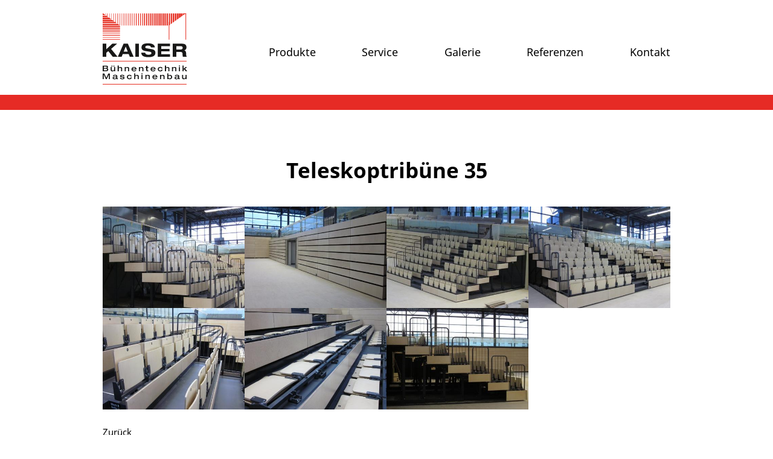

--- FILE ---
content_type: text/html; charset=utf-8
request_url: http://www.bbkaiser.de/galerie/teleskoptribuene_35/
body_size: 4909
content:
<!DOCTYPE html>
<html lang="de">
<head>
<meta charset="utf-8">
<title>Teleskoptribüne 35 - Tribünenbau Kaiser GmbH</title>
<!--
<meta http-equiv="Content-Security-Policy" content="default-src 'self' 'unsafe-inline' 'unsafe-eval'; img-src 'self' https://*.openstreetmap.de data:">
<meta http-equiv="X-Content-Security-Policy" content="default-src 'self' 'unsafe-inline' 'unsafe-eval'; img-src 'self' https://*.openstreetmap.de data:">
<meta http-equiv="X-WebKit-CSP" content="default-src 'self' 'unsafe-inline' 'unsafe-eval'; img-src 'self' https://*.openstreetmap.de data:">
<meta http-equiv="Content-Security-Policy" content="base-uri 'self'; default-src 'self'; script-src 'self' 'unsafe-inline' 'unsafe-eval'; style-src 'self' 'unsafe-inline'; img-src 'self' https://*.openstreetmap.de data:">
<meta http-equiv="X-Content-Security-Policy" content="base-uri 'self'; default-src 'self'; script-src 'self' 'unsafe-inline' 'unsafe-eval'; style-src 'self' 'unsafe-inline'; img-src 'self' https://*.openstreetmap.de data:">
<meta http-equiv="X-WebKit-CSP" content="base-uri 'self'; default-src 'self'; script-src 'self' 'unsafe-inline' 'unsafe-eval'; style-src 'self' 'unsafe-inline'; img-src 'self' https://*.openstreetmap.de data:">
-->
<base href="http://www.bbkaiser.de/">
<meta name="robots" content="index,follow">
<meta name="description" content="">
<meta name="keywords" content="">
<meta name="generator" content="Contao Open Source CMS">
<!-- ################################################## -->
<!-- ### Website Design & Technical Implementation: ### -->
<!-- ####### GH-Media (https://www.gh-media.de) ####### -->
<!-- ################################################## -->
<link rel="icon" type="image/gif" href="//www.bbkaiser.de/files/gh190201/icons/favicon.gif" />
<link rel="shortcut icon" href="//www.bbkaiser.de/files/gh190201/icons/favicon.ico" type="image/x-icon" />
<meta name="format-detection" content="telephone=no" />
<meta name="HandheldFriendly" content="True" />
<meta http-equiv="X-UA-Compatible" content="IE=edge"/>
<meta name="apple-mobile-web-app-capable" content="yes" />
<meta name="apple-mobile-web-app-status-bar-style" content="black" />
<meta name="viewport" content="width=device-width, initial-scale=1.0, minimum-scale=1.0, maximum-scale=1.0, user-scalable=no, minimal-ui">
<link rel="manifest" href="//www.bbkaiser.de/files/gh190201/icons/manifest.json">
<link rel="apple-touch-icon-precomposed" sizes="180x180" href="//www.bbkaiser.de/files/gh190201/icons/touch-icon-180x180.png">
<link rel="apple-touch-icon-precomposed" sizes="152x152" href="//www.bbkaiser.de/files/gh190201/icons/touch-icon-152x152.png">
<link rel="apple-touch-icon-precomposed" sizes="144x144" href="//www.bbkaiser.de/files/gh190201/icons/touch-icon-144x144.png">
<link rel="apple-touch-icon-precomposed" sizes="120x120" href="//www.bbkaiser.de/files/gh190201/icons/touch-icon-120x120.png">
<link rel="apple-touch-icon-precomposed" sizes="114x114" href="//www.bbkaiser.de/files/gh190201/icons/touch-icon-114x114.png">
<link rel="apple-touch-icon-precomposed" sizes="76x76" href="//www.bbkaiser.de/files/gh190201/icons/touch-icon-76x76.png">
<link rel="apple-touch-icon-precomposed" sizes="72x72" href="//www.bbkaiser.de/files/gh190201/icons/touch-icon-72x72.png">
<link rel="apple-touch-icon-precomposed" href="//www.bbkaiser.de/files/gh190201/icons/touch-icon-57x57.png">
<link rel="stylesheet" href="system/modules/lightcase/assets/css/lightcase.css">
<link rel="stylesheet" href="assets/contao/css/reset.min.css">
<link rel="stylesheet" href="assets/contao/css/layout.min.css">
<link rel="stylesheet" href="assets/contao/css/responsive.min.css">
<link rel="stylesheet" href="system/modules/youtube_iframe/assets/video-wrapper.css">
<link rel="stylesheet" href="system/modules/mobile_menu/assets/css/mobile-menu.min.css">
<link rel="stylesheet" href="assets/tablesort/css/tablesort.min.css">
<link rel="stylesheet" href="assets/swipe/css/swipe.min.css">
<link rel="stylesheet" href="assets/css/fonts.css">
<link rel="stylesheet" href="assets/css/layout_0000.css">
<link rel="stylesheet" href="assets/css/layout_0720.css" media="screen and (min-width:721px)">
<link rel="stylesheet" href="assets/css/layout_1680.css" media="screen and (min-width:1681px)">
<link rel="stylesheet" href="assets/css/nav_0000.css">
<link rel="stylesheet" href="assets/css/nav_0720.css" media="screen and (min-width:721px)">
<link rel="stylesheet" href="assets/css/mobile_menu.css">
<link rel="stylesheet" href="assets/css/forms_0000.css">
<link rel="stylesheet" href="assets/css/columns_0000.css">
<link rel="stylesheet" href="assets/css/columns_0640.css" media="screen and (min-width:641px)">
<script src="assets/jquery/js/jquery.min.js"></script>
<script src="assets/mootools/js/mootools.min.js"></script>
<script src="bundles/heimrichhannotcontaoutils/js/contao-utils-bundle.js"></script>
<script src="assets/sortablejs/sortablejs/Sortable.min.js"></script>
<script src="bundles/heimrichhannotcontaomulticolumneditor/js/contao-multi-column-editor-bundle.js"></script>
<script src="system/modules/mobile_menu/assets/js/mobile-menu.jquery.min.js"></script>
<script src="files/gh190201/js/respond.js"></script>
<script>document.addEventListener("touchstart",function(){},!0)</script>
<!--[if lt IE 9]><script src="assets/html5shiv//html5shiv-printshiv.min.js"></script><![endif]-->
</head>
<body id="top" class="mac chrome blink ch131 galerie hne-in-menu" itemscope itemtype="http://schema.org/WebPage">
<div id="wrapper">
<header id="header" itemscope itemtype="http://schema.org/WPHeader">
<div class="wrapper">
<div class="inside">
<!-- indexer::stop -->
<div class="mod_mobile_menu block">
<div id="mobile-menu-3-trigger" class="mobile_menu_trigger">
Inhalte
<div class="bar"></div><div class="bar"></div><div class="bar"></div></div>
<div id="mobile-menu-3" class="mobile_menu no_shadow">
<div class="inner">
<a id="mobile-menu-trigger" class="mobile_menu_trigger" title="Inhalte" href="#" data-mobile-menu="close">
Inhalte
<div class="bar"></div>
<div class="bar"></div>
<div class="bar"></div>
</a>
<!-- indexer::stop -->
<nav class="mod_navigation block" itemscope itemtype="http://schema.org/SiteNavigationElement">
<a href="galerie/teleskoptribuene_35/#skipNavigation6" class="invisible">Navigation überspringen</a>
<ul class="level_1" role="menubar">
<li class="submenu">
<a href="produkte/teleskoptribuenen/" title="Produkte" class="submenu" role="menuitem" aria-haspopup="true">Produkte</a>
<ul class="level_2" role="menu">
<li class="first">
<a href="produkte/teleskoptribuenen/" title="Teleskoptribünen" class="first" role="menuitem">Teleskoptribünen</a>      </li>
<li>
<a href="produkte/mobile-tribuenensysteme/" title="Mobile Tribünensysteme" role="menuitem">Mobile Tribünensysteme</a>      </li>
<li>
<a href="produkte/klapptribuenen/" title="Klapptribünen" role="menuitem">Klapptribünen</a>      </li>
<li class="last">
<a href="produkte/buehnentechnik/" title="Bühnentechnik" class="last" role="menuitem">Bühnentechnik</a>      </li>
</ul>
</li>
<li>
<a href="service/" title="Service" role="menuitem">Service</a>      </li>
<li class="submenu">
<a href="galerie/teleskoptribuenen/" title="Galerie" class="submenu" role="menuitem" aria-haspopup="true">Galerie</a>
<ul class="level_2" role="menu">
<li class="first">
<a href="galerie/teleskoptribuenen/" title="Teleskoptribünen" class="first" role="menuitem">Teleskoptribünen</a>      </li>
<li>
<a href="galerie/mobile-tribuenensysteme/" title="Mobile Tribünensysteme" role="menuitem">Mobile Tribünensysteme</a>      </li>
<li>
<a href="galerie/klapptribuenen/" title="Klapptribünen" role="menuitem">Klapptribünen</a>      </li>
<li class="last">
<a href="galerie/buehnentechnik/" title="Bühnentechnik" class="last" role="menuitem">Bühnentechnik</a>      </li>
</ul>
</li>
<li>
<a href="referenzen/" title="Referenzen" role="menuitem">Referenzen</a>      </li>
<li>
<a href="kontakt/" title="Kontakt" role="menuitem">Kontakt</a>      </li>
<li>
<a href="footer/downloads/" title="Downloads" role="menuitem">Downloads</a>      </li>
<li>
<a href="datenschutz/" title="Datenschutz" role="menuitem">Datenschutz</a>      </li>
<li class="last">
<a href="impressum/" title="Impressum" class="last" role="menuitem">Impressum</a>      </li>
</ul>
<a id="skipNavigation6" class="invisible">&nbsp;</a>
</nav>
<!-- indexer::continue -->
</div>
</div>
<script>(function($){$('#mobile-menu-3').mobileMenu({'animation':!0,'animationSpeed':350,'breakPoint':720,'offCanvas':!1,'overlay':!0,'disableNavigation':!1,'parentTogglers':!1,'closeOnLinkClick':!1,'position':'right','size':'85','trigger':$('#mobile-menu-3-trigger')})})(jQuery)</script>
</div>
<!-- indexer::continue -->
<!-- indexer::stop -->
<a class="logo" href="http://www.bbkaiser.de/" title="Tribünenbau Kaiser GmbH">
<img src="files/media/layout/logo.svg">
</a>
<div id="nav-main" class="display-default">
<!-- indexer::stop -->
<nav class="mod_navigation block" itemscope itemtype="http://schema.org/SiteNavigationElement">
<a href="galerie/teleskoptribuene_35/#skipNavigation1" class="invisible">Navigation überspringen</a>
<ul class="level_1" role="menubar">
<li class="submenu first">
<a href="produkte/teleskoptribuenen/" title="Produkte" class="submenu first" role="menuitem" aria-haspopup="true">Produkte</a>
<ul class="level_2" role="menu">
<li class="first">
<a href="produkte/teleskoptribuenen/" title="Teleskoptribünen" class="first" role="menuitem">Teleskoptribünen</a>      </li>
<li>
<a href="produkte/mobile-tribuenensysteme/" title="Mobile Tribünensysteme" role="menuitem">Mobile Tribünensysteme</a>      </li>
<li>
<a href="produkte/klapptribuenen/" title="Klapptribünen" role="menuitem">Klapptribünen</a>      </li>
<li class="last">
<a href="produkte/buehnentechnik/" title="Bühnentechnik" class="last" role="menuitem">Bühnentechnik</a>      </li>
</ul>
</li>
<li>
<a href="service/" title="Service" role="menuitem">Service</a>      </li>
<li class="submenu">
<a href="galerie/teleskoptribuenen/" title="Galerie" class="submenu" role="menuitem" aria-haspopup="true">Galerie</a>
<ul class="level_2" role="menu">
<li class="first">
<a href="galerie/teleskoptribuenen/" title="Teleskoptribünen" class="first" role="menuitem">Teleskoptribünen</a>      </li>
<li>
<a href="galerie/mobile-tribuenensysteme/" title="Mobile Tribünensysteme" role="menuitem">Mobile Tribünensysteme</a>      </li>
<li>
<a href="galerie/klapptribuenen/" title="Klapptribünen" role="menuitem">Klapptribünen</a>      </li>
<li class="last">
<a href="galerie/buehnentechnik/" title="Bühnentechnik" class="last" role="menuitem">Bühnentechnik</a>      </li>
</ul>
</li>
<li>
<a href="referenzen/" title="Referenzen" role="menuitem">Referenzen</a>      </li>
<li class="last">
<a href="kontakt/" title="Kontakt" class="last" role="menuitem">Kontakt</a>      </li>
</ul>
<a id="skipNavigation1" class="invisible">&nbsp;</a>
</nav>
<!-- indexer::continue -->
</div>
<div class="clear"></div>              </div>
</div>
</header>
<div id="container">
<div class="wrapper">
<div class="inside">
<main id="main" itemscope itemtype="http://schema.org/WebPageElement" itemprop="mainContentOfPage" >
<div class="inside">
<div class="mod_article first last block article_container" id="article-43">
<div class="wrapper">
<div class="inside">
<div class="mod_newsreader block">
<div class="layout_full block" itemscope itemtype="http://schema.org/Article">
<h1 itemprop="name" class="ce_headline">Teleskoptribüne 35</h1>
<div class="ce_gallery block">
<ul class="cols_4" itemscope itemtype="http://schema.org/ImageGallery">
<li class="row_0 row_first even col_0 col_first">
<figure class="image_container">
<a href="files/media/images/galerie/Teleskoptribuenen/Teleskoptribuene-34/teleskoptribuene35a.jpg" data-lightbox="lb249" title="teleskoptribuene35a.jpg">
<img src="assets/images/7/teleskoptribuene35a-5fe626cd.jpg" width="420" height="300" alt="" itemprop="image">
</a>
</figure>
</li>
<li class="row_0 row_first even col_1">
<figure class="image_container">
<a href="files/media/images/galerie/Teleskoptribuenen/Teleskoptribuene-34/teleskoptribuene35b.jpg" data-lightbox="lb249" title="teleskoptribuene35b.jpg">
<img src="assets/images/3/teleskoptribuene35b-456d165e.jpg" width="420" height="300" alt="" itemprop="image">
</a>
</figure>
</li>
<li class="row_0 row_first even col_2">
<figure class="image_container">
<a href="files/media/images/galerie/Teleskoptribuenen/Teleskoptribuene-34/teleskoptribuene35c.jpg" data-lightbox="lb249" title="teleskoptribuene35c.jpg">
<img src="assets/images/d/teleskoptribuene35c-cb927542.jpg" width="420" height="300" alt="" itemprop="image">
</a>
</figure>
</li>
<li class="row_0 row_first even col_3 col_last">
<figure class="image_container">
<a href="files/media/images/galerie/Teleskoptribuenen/Teleskoptribuene-34/teleskoptribuene35d.jpg" data-lightbox="lb249" title="teleskoptribuene35d.jpg">
<img src="assets/images/0/teleskoptribuene35d-e5f6b0a0.jpg" width="420" height="300" alt="" itemprop="image">
</a>
</figure>
</li>
<li class="row_1 row_last odd col_0 col_first">
<figure class="image_container">
<a href="files/media/images/galerie/Teleskoptribuenen/Teleskoptribuene-34/teleskoptribuene35e.jpg" data-lightbox="lb249" title="teleskoptribuene35e.jpg">
<img src="assets/images/9/teleskoptribuene35e-58aa12de.jpg" width="420" height="300" alt="" itemprop="image">
</a>
</figure>
</li>
<li class="row_1 row_last odd col_1">
<figure class="image_container">
<a href="files/media/images/galerie/Teleskoptribuenen/Teleskoptribuene-34/teleskoptribuene35f.jpg" data-lightbox="lb249" title="teleskoptribuene35f.jpg">
<img src="assets/images/4/teleskoptribuene35f-b8740feb.jpg" width="420" height="300" alt="" itemprop="image">
</a>
</figure>
</li>
<li class="row_1 row_last odd col_2">
<figure class="image_container">
<a href="files/media/images/galerie/Teleskoptribuenen/Teleskoptribuene-34/teleskoptribuene35g.jpg" data-lightbox="lb249" title="teleskoptribuene35g.jpg">
<img src="assets/images/a/teleskoptribuene35g-c631677e.jpg" width="420" height="300" alt="" itemprop="image">
</a>
</figure>
</li>
</ul>
</div>
</div>
<!-- indexer::stop -->
<p class="back"><a href="javascript:history.go(-1)" title="Zurück">Zurück</a></p>
<!-- indexer::continue -->
</div>
</div>
</div>
</div>
</div>
</main>
<div class="clear"></div>
</div>
</div>
</div>
<footer id="footer" itemscope itemtype="http://schema.org/WPFooter">
<div class="wrapper">
<div class="inside">
<div class="float_left">
<div class="ce_text block">
<div class="text_container">
<div class="text_body">
<div class="float_left"><strong>Kaiser GmbH</strong></div>
<p class="float_left">Schießtrath 14<br>D-92709 Moosbach<br>Telefon +49 (0) 96 56 - 17 89<br><a href="&#109;&#97;&#105;&#108;&#116;&#111;&#58;&#105;&#x6E;&#102;&#111;&#x40;&#x62;&#98;&#107;&#x61;&#x69;&#x73;&#101;&#114;&#x2E;&#100;&#x65;" class="email">&#105;&#x6E;&#102;&#111;&#x40;&#x62;&#98;&#107;&#x61;&#x69;&#x73;&#101;&#114;&#x2E;&#100;&#x65;</a></p>      </div>
</div>
</div>
</div>
<div class="float_right">
<div id="nav-footer">
<!-- indexer::stop -->
<nav class="mod_navigation block" itemscope itemtype="http://schema.org/SiteNavigationElement">
<a href="galerie/teleskoptribuene_35/#skipNavigation2" class="invisible">Navigation überspringen</a>
<ul class="level_1" role="menubar">
<li>
<a href="produkte/teleskoptribuenen/" title="Produkte" role="menuitem">Produkte</a>      </li>
<li>
<a href="service/" title="Service" role="menuitem">Service</a>      </li>
<li>
<a href="galerie/teleskoptribuenen/" title="Galerie" role="menuitem">Galerie</a>      </li>
<li>
<a href="referenzen/" title="Referenzen" role="menuitem">Referenzen</a>      </li>
<li>
<a href="kontakt/" title="Kontakt" role="menuitem">Kontakt</a>      </li>
<li>
<a href="footer/downloads/" title="Downloads" role="menuitem">Downloads</a>      </li>
<li>
<a href="datenschutz/" title="Datenschutz" role="menuitem">Datenschutz</a>      </li>
<li class="last">
<a href="impressum/" title="Impressum" class="last" role="menuitem">Impressum</a>      </li>
</ul>
<a id="skipNavigation2" class="invisible">&nbsp;</a>
</nav>
<!-- indexer::continue -->
</div>
</div>
<div class="clear"></div>              </div>
</div>
</footer>
</div>
<script src="system/modules/lightcase/assets/js/lightcase.js"></script>
<script src="system/modules/lightcase/assets/js/jquery.events.touch.min.js"></script>
<script>jQuery(document).ready(function($){$('a[data-lightbox], body:not(.mobile):not(.ios) a[rel*="lightbox"]').each(function(){var $this=$(this);var c=$this.data('lightbox');$this.lightcase({attr:'data-lightbox',slideshow:!0,useAsCollection:c&&$('[data-lightbox="'+c+'"]').length>1,showTitle:!1,showCaption:!1,maxWidth:'100vw',maxHeight:'100vh',video:{width:640,height:'auto',preload:'auto',controls:!0,autobuffer:!0,autoplay:!0,loop:!1},iframe:{frameborder:0},})})})</script>
<script>(function(){window.addEvent('domready',function(){new Fx.Accordion($$('div.toggler'),$$('div.accordion'),{display:0,display:-1,opacity:!1,alwaysHide:!0,keepOpen:!0,onActive:function(tog,el){el.setProperty('aria-hidden','false');tog.addClass('active');tog.getNext('div').fade('in');tog.setProperty('aria-expanded','true');return!1},onBackground:function(tog,el){el.setProperty('aria-hidden','true');tog.removeClass('active');tog.getNext('div').fade('out');tog.setProperty('aria-expanded','false');return!1}});$$('div.toggler').each(function(el){el.setProperty('role','tab');el.setProperty('tabindex',0);el.addEvents({'keypress':function(event){if(event.code==13||event.code==32){this.fireEvent('click')}},'focus':function(){this.addClass('hover')},'blur':function(){this.removeClass('hover')},'mouseenter':function(){this.addClass('hover')},'mouseleave':function(){this.removeClass('hover')}})});$$('div.accordion').each(function(el){el.setProperty('role','tabpanel')})})})()</script>
<script>(function($){function resizeNavElements(){var trimEnds=!0;if(!$$('body')[0].get('class').contains('.ie7')&&window.innerWidth>320){var navWidth=$$('#nav-main .level_1')[0].getSize().x;var level1TextWidth=0;for(var i=0;i<$$('#nav-main .level_1 > li > *:first-child').length;i++){var level1aWidth=$$('#nav-main .level_1 > li > *:first-child')[i].getSize().x;level1TextWidth=level1TextWidth+level1aWidth}
$$('#nav-main .level_1 > li').setStyle('margin',0);var level1_li_count=$$('#nav-main .level_1 > li > *:first-child').length;var level1_li_padding=(navWidth-level1TextWidth)/((level1_li_count*2));if(trimEnds&&trimEnds!='left'&&trimEnds!='right')level1_li_padding=(navWidth-level1TextWidth)/((level1_li_count*2)-2);for(var i=0;i<$$('#nav-main .level_1 > li > *:first-child').length;i++){var level1_li_current_width=$$('#nav-main .level_1 > li > *:first-child')[i].getSize().x;var level1_li_new_width=(level1_li_current_width/navWidth*100)+((level1_li_padding/navWidth*100)*2);if(trimEnds&&($$('#nav-main .level_1 > li')[i].hasClass('first')||$$('#nav-main .level_1 > li')[i].hasClass('last'))){var level1_li_new_width=(level1_li_current_width/navWidth*100)+((level1_li_padding/navWidth*100))}
$$('#nav-main .level_1 > li')[i].setStyles({width:level1_li_new_width+'%',})}
if(trimEnds){$$('#nav-main .level_1 > li.first').setStyle('text-align','left');$$('#nav-main .level_1 > li.last').setStyle('text-align','right');if(trimEnds=='left')$$('#nav-main .level_1 > li.last').setStyle('margin-right',(level1_li_padding/4)+'%');if(trimEnds=='right')$$('#nav-main .level_1 > li.first').setStyle('margin-left',(level1_li_padding/4)+'%')}}}
window.addEventListener('resize',function(){resizeNavElements()});window.addEvent('load',function(){resizeNavElements()})})(document.id)</script>
<script src="assets/tablesort/js/tablesort.min.js"></script>
<script>window.addEvent('domready',function(){$$('.ce_table .sortable').each(function(table){new TableSort(table,'.',',')})})</script>
<script src="assets/swipe/js/swipe.min.js"></script>
<script>(function(){var e=document.querySelectorAll('.content-slider, .slider-control'),c,i;for(i=0;i<e.length;i+=2){c=e[i].getAttribute('data-config').split(',');new Swipe(e[i],{'auto':parseInt(c[0]),'speed':parseInt(c[1]),'startSlide':parseInt(c[2]),'continuous':parseInt(c[3]),'menu':e[i+1]})}})()</script>
</body>
</html>

--- FILE ---
content_type: text/css
request_url: http://www.bbkaiser.de/system/modules/youtube_iframe/assets/video-wrapper.css
body_size: 256
content:

/* default 16:9 aspect ratio */
.video-wrapper {
    position:relative;
    padding-bottom:56.25%;
    height:0;
}

/* 21:9 aspect ratio */
.video-wrapper.ar219 {
    padding-bottom:42.8571%;
}

/* 16:10 aspect ratio */
.video-wrapper.ar1610 {
	padding-bottom:62.5%;
}

/* 4:3 aspect ratio */
.video-wrapper.ar43 {
	padding-bottom:75%;
}

/* 1:1 aspect ratio */
.video-wrapper.ar11 {
	padding-bottom:100%;
}

/* span iframe */
.video-wrapper > * {
    position: absolute;
    top:0;
    left:0;
    width:100%;
    height:100%;
    border:none;
}


--- FILE ---
content_type: text/css
request_url: http://www.bbkaiser.de/assets/css/fonts.css
body_size: 363
content:
/* fonts.css */
@font-face{font-family: 'Noto Sans';font-style: normal;font-weight: 400;src: url('../../files/fonts/noto-sans-v7-latin-regular.eot'); /* IE9 Compat Modes */src: local('Noto Sans'), local('NotoSans'), url('../../files/fonts/noto-sans-v7-latin-regular.eot?#iefix') format('embedded-opentype'), /* IE6-IE8 */ url('../../files/fonts/noto-sans-v7-latin-regular.woff2') format('woff2'), /* Super Modern Browsers */ url('../../files/fonts/noto-sans-v7-latin-regular.woff') format('woff'), /* Modern Browsers */ url('../../files/fonts/noto-sans-v7-latin-regular.ttf') format('truetype'), /* Safari, Android, iOS */ url('../../files/fonts/noto-sans-v7-latin-regular.svg#NotoSans') format('svg'); /* Legacy iOS */}@font-face{font-family: 'Noto Sans';font-style: normal;font-weight: 700;src: url('../../files/fonts/noto-sans-v7-latin-700.eot'); /* IE9 Compat Modes */src: local('Noto Sans Bold'), local('NotoSans-Bold'), url('../../files/fonts/noto-sans-v7-latin-700.eot?#iefix') format('embedded-opentype'), /* IE6-IE8 */ url('../../files/fonts/noto-sans-v7-latin-700.woff2') format('woff2'), /* Super Modern Browsers */ url('../../files/fonts/noto-sans-v7-latin-700.woff') format('woff'), /* Modern Browsers */ url('../../files/fonts/noto-sans-v7-latin-700.ttf') format('truetype'), /* Safari, Android, iOS */ url('../../files/fonts/noto-sans-v7-latin-700.svg#NotoSans') format('svg'); /* Legacy iOS */}

--- FILE ---
content_type: text/css
request_url: http://www.bbkaiser.de/assets/css/layout_0000.css
body_size: 3510
content:
/* layout_0000.css */
@keyframes fadein{from { opacity: 0; }    to { opacity: 1; }}.display-default,#nav-main{display:none}.clearfix{clear:both}*{margin:0;outline:0;box-sizing:border-box}*{-webkit-touch-callout: none}html,body,form,fieldset,p,div,h1,h2,h3,h4,h5,h6{-webkit-text-size-adjust:none}h1,h2,h3,h4,h5,h6,p,pre,code,blockquote,table,ol,ul,dl,dt,dd,form,fieldset,figure,.mod_article,.sc,.rs-column,.ce_download,.ce_hyperlink,.ce_dlh_googlemaps,.ce_gallery,video,.ce_youtube,.ce_soundcloud,.mod_eventlist .empty,.mod_newslist .empty{margin-bottom:25px}input[type="search"],input[type="submit"]{-webkit-appearance: textfield}p.error{margin-bottom:0;color:#f00}a{text-decoration:none;color:inherit}strong{font-weight:700}.mod_article a{text-decoration:underline}.mod_article a[href^="tel"]{text-decoration:none;cursor:default}a:hover{text-decoration:none}figure,image{text-align:center;font-size:.1px;line-height:.1px}figure.float_left,figure.float_left,figure.float_right,figure.float_right{float:none}h1,.h1,h2,.h2,h3,.h3,h4,.h4,h5,.h5,h6,.h6{clear:both;margin-top:0;margin-bottom:25px;font:15px/25px 'Noto Sans', Arial, sans-serif;font-weight:700}h1,.h{margin-bottom:40px;font-size:35px;line-height:40px}h2,.h2{margin-bottom:40px;font-size:30px;line-height:25px}h1 + h2,h1 + .h2,.h1 + h2,.h1 + .h2{margin-top: -25px;margin-bottom: 25px}h3,.h3,.ce_text h3,.ce_text .h3{display:block;margin-bottom:25px;font:21px/25px 'Noto Sans', Arial, sans-serif}.ce_text h2,.ce_download h2,.ce_downloads h2,.ce_hyperlink h2,.ce_text h3,.ce_download h3,.ce_downloads h3,.ce_hyperlink h3{margin-bottom:0}#container ul > li,#container ol > li{position:relative;padding-left:20px}#container ul > li:before,#container ol > li:before{margin-right:5px;margin-left:-15px;content: "• "}#container ol > li{padding-left:30px;list-style-type:none;counter-increment:customlistcounter}#container ol > li:before{margin-left:-30px;content: counter(customlistcounter, decimal) ". "}#container ol > li:nth-child(-n+9):before{margin-right:15px}#container .ce_gallery ul > li:before{display:none}.ce_download + .ce_download,.ce_hyperlink + .ce_hyperlink,.ce_download + .ce_hyperlink,.ce_hyperlink + .ce_download{margin-top:-25px}p.download-element{margin-bottom:0}.ce_download:not(.button) .download-element > a,#container .ce_downloads:not(.button) ul > li.download-element > a{position:relative;display:inline-block;padding-left:30px}.ce_download:not(.button) .download-element > a:before,#container .ce_downloads:not(.button) ul > li.download-element > a:before{width:25px;height:25px;left:0;top:0;position:absolute;display:block;margin-right:0;margin-left:0;background-position:left top;background-repeat:no-repeat;background-image:url("../../assets/contao/images/iconPDF.svg");content:' ';background-size:25px auto}.ce_download:not(.button) .download-element.ext-doc > a:before,#container .ce_downloads:not(.button) ul > li.download-element.ext-doc > a:before{background-image:url("../../assets/contao/images/iconDOC.svg")}.ce_download:not(.button) .download-element.ext-docx > a:before,#container .ce_downloads:not(.button) ul > li.download-element.ext-docx > a:before{background-image:url("../../assets/contao/images/iconDOCX.svg")}.ce_download:not(.button) .download-element.ext-gif > a:before,#container .ce_downloads:not(.button) ul > li.download-element.ext-gif > a:before{background-image:url("../../assets/contao/images/iconGIF.svg")}.ce_download:not(.button) .download-element.ext-jpeg > a:before,#container .ce_downloads:not(.button) ul > li.download-element.ext-jpeg > a:before{background-image:url("../../assets/contao/images/iconJPEG.svg")}.ce_download:not(.button) .download-element.ext-jpg > a:before,#container .ce_downloads:not(.button) ul > li.download-element.ext-jpg > a:before{background-image:url("../../assets/contao/images/iconJPG.svg")}.ce_download:not(.button) .download-element.ext-png > a:before,#container .ce_downloads:not(.button) ul > li.download-element.ext-png > a:before{background-image:url("../../assets/contao/images/iconPNG.svg")}.ce_download:not(.button) .download-element.ext-ppt > a:before,#container .ce_downloads:not(.button) ul > li.download-element.ext-ppt > a:before{background-image:url("../../assets/contao/images/iconPPT.svg")}.ce_download:not(.button) .download-element.ext-pptx > a:before,#container .ce_downloads:not(.button) ul > li.download-element.ext-pptx > a:before{background-image:url("../../assets/contao/images/iconPPTX.svg")}.ce_download:not(.button) .download-element.ext-txt > a:before,#container .ce_downloads:not(.button) ul > li.download-element.ext-txt > a:before{background-image:url("../../assets/contao/images/iconTXT.svg")}.ce_download:not(.button) .download-element.ext-xls > a:before,#container .ce_downloads:not(.button) ul > li.download-element.ext-xls > a:before{background-image:url("../../assets/contao/images/iconXLS.svg")}.ce_download:not(.button) .download-element.ext-xlsx > a:before,#container .ce_downloads:not(.button) ul > li.download-element.ext-xlsx > a:before{background-image:url("../../assets/contao/images/iconXLSX.svg")}.ce_download:not(.button) .download-element.ext-zip > a:before,#container .ce_downloads:not(.button) ul > li.download-element.ext-zip > a:before{background-image:url("../../assets/contao/images/iconZIP.svg")}table{width:100%}table th,table td{padding-right:10px;text-align:left}.ce_text figure.float_left,.ce_text figure.float_right{float:none}body{font:15px/25px 'Noto Sans', Arial, sans-serif;color:#000;-webkit-animation: fadein 1s;-moz-animation: fadein 1s;-ms-animation: fadein 1s;animation: fadein 1s}#header > .wrapper,#container > .wrapper,#footer > .wrapper{position:relative}#header > .wrapper,#container .mod_article:not(.no-padding),#footer > .wrapper > .inside{padding-right:10px;padding-left:10px}#wrapper{padding-top:70px;padding-bottom:0;transition:padding 0.15s ease-in-out}#header{width:100%;height:70px;left:0;top:0;position:fixed;background-color:#fff;z-index:1}#header{border-bottom:25px solid #e62b25;box-sizing: content-box}#header > .wrapper > .inside,#header.small > .wrapper > .inside{height:70px;position:relative;padding-top:5px;transition: all 0.15s ease-in-out}#header .logo,#header.small .logo{width:50%;max-width:140px;float:left;display:block;font-size:.1px;line-height:.1px}#header .logo > img,#header.small .logo > img{max-height:60px;transition: all 0.15s ease-in-out}#footer{position:relative;background-color:#e62b25}#footer > .wrapper{padding-top:15px;font-size:14px;line-height:25px;color:#fff}#footer > .wrapper,#footer > .wrapper > .inside{position:static}#footer .float_left,#footer .float_right{float:none}#container{padding-bottom:60px}#container > .wrapper > .inside{margin-top:60px}.ce_sliderStart{position:relative}.slider-control{width:100%;height:0;top:50%;position:absolute;z-index:1}.slider-control{bottom:50px;top:auto}.slider-control a{display:none}.slider-control .slider-menu{font-size:35px;line-height:40px}.slider-control .slider-menu b{color:#747679}.slider-control .slider-menu b.active{color:#fff}.mod_article.accordion_container{margin-bottom:10px}.ce_accordion,.ce_accordion_xt{position:relative;padding-left:42px}.ce_accordion .toggler,.ce_accordion_xt .toggler_xt{min-height:40px;padding-top:5px;padding-bottom:5px;padding-left:20px;background-color:#e62b25;border:2px solid #e62b25;font-weight:bold;color:#fff;text-transform:uppercase;cursor:pointer;box-sizing:border-box;transition: all 0.15s ease}.ce_accordion .toggler:hover,.ce_accordion_xt .toggler_xt:hover{background-color:#fff;color:#e62b25}.ce_accordion .toggler:before,.ce_accordion_xt .toggler_xt:before{width:40px;height:40px;left:0;top:0;position:absolute;display:block;background:#e62b25 url("../../files/gh190201/acc-toggler.svg") center center no-repeat;border:2px solid #e62b25;content:'';box-sizing:border-box;transition: all 0.15s ease}.ce_accordion .toggler:hover:before,.ce_accordion_xt .toggler_xt:hover:before{background-color:#fff;background-image:url("../../files/gh190201/acc-toggler-hover.svg")}.ce_accordion .toggler.active:before,.ce_accordion_xt .toggler_xt.active:before{background-image:url("../../files/gh190201/acc-toggler-active-hover.svg")}.ce_accordion .toggler.active:hover:before,.ce_accordion_xt .toggler_xt.active:hover:before{background-color:#fff;background-image:url("../../files/gh190201/acc-toggler-active.svg")}.accordion,.accordion_xt{padding-left:22px}.accordion > div,.accordion_xt > div{padding-top:25px}.accordion_xt img{display:block;margin-bottom:12px}#pagevisual,#pagevisual div:not(.clear){height:450px;position:relative}#pagevisual{overflow:hidden}#pagevisual > .wrapper{height:100%;left:50%;position:absolute}#pagevisual > .wrapper > .inside{width:100%;height:100%;bottom:0;right:50%;position:relative;overflow:hidden}#pagevisual .mod_article > .wrapper{width:100%;max-width:100vw;margin-right:auto;margin-left:auto}.chrome #pagevisual,.chrome #pagevisual div{margin-bottom:0;z-index:0}#pagevisual figure{height:100%;max-height:none;left:50%;position:absolute}#pagevisual figure > img{height:100%;max-width:none;max-height:none;right:50%;position:relative;object-fit:none}.ie #pagevisual figure > img{width:auto;height:auto}#pagevisual .text_container *{height:auto !important;min-height:0 !important}#pagevisual .text_container{width:100%;height:auto;bottom:10%;position:absolute;text-align:center}#pagevisual .text_container{bottom:auto;text-align:center;color:#fff;position: absolute !important;display: -webkit-box;display: -moz-box;display: -ms-flexbox;display: -webkit-flex;display: flex;-webkit-box-pack: center;-moz-box-pack: center;-ms-flex-pack: center;-webkit-justify-content: center;justify-content: center;-webkit-box-align: center;-moz-box-align: center;-ms-flex-align: center;-webkit-align-items: center;align-items: center}#pagevisual .text_body{height:auto;min-height:0;max-width:70vw;display:inline-block;padding:1.2% 2.7% 1.4881%;background-color:rgba(0,0,0,.5);border:5px solid #fff;-webkit-hyphens: auto;-moz-hyphens: auto;-ms-hyphens: auto;hyphens: auto}#pagevisual .text_body{font-size:21px;line-height:25px}#pagevisual .text_body strong{font-size:30px;line-height:25px}#pagevisual .text_body > *{margin-bottom:0}#pagevisual .ce_sliderStart + .ce_text{width:100%;top:0;position:absolute}.ce_headline{text-align:center}.mod_article[class*="callout"]:not(.article_container) > *,.article_container[class*="callout"] > .wrapper > .inside > *{position:relative;padding-left:40px}.mod_article[class*="callout"]:not(.article_container) > *:before,.article_container[class*="callout"] > .wrapper > .inside > *:before{width:25px;height:25px;left:0;top:0;position:absolute;display:block;background-color:#e62b25;content:''}.mod_article[class*="callout"]:not(.article_container) > * .headline_container > *,.article_container[class*="callout"] > .wrapper > .inside > * .headline_container > *{text-transform:uppercase;font-size:21px !important;line-height:25px !important;-webkit-hyphens: auto;-moz-hyphens: auto;-ms-hyphens: auto;hyphens: auto}.mod_article[class*="callout"]:not(.article_container) > * .text_body a,.article_container[class*="callout"] > .wrapper > .inside > * .text_body a,.ce_hyperlink:not(.button) a{position:relative;display:inline-block;padding-left:16px;text-decoration:none;color:#e62b25}.mod_article[class*="callout"]:not(.article_container) > * .text_body a:hover,.article_container[class*="callout"] > .wrapper > .inside > * .text_body a:hover,.ce_hyperlink:not(.button) a:hover{text-decoration:underline}.mod_article[class*="callout"]:not(.article_container) > * .text_body a:before,.article_container[class*="callout"] > .wrapper > .inside > * .text_body a:before,.ce_hyperlink:not(.button) a:before{width:0;height:0;display:inline-block;margin-top:-2px;margin-right:9px;margin-left:-16px;vertical-align:middle;border-top:7px solid #e62b25;border-right:0px solid #e62b25;border-bottom:7px solid #e62b25;border-left:7px solid #e62b25;content:'';border-color: transparent transparent transparent #e62b25;transition: transform 0.15s ease-in-out}.mod_article.border-top{border-top:25px solid #e62b25}table th,table td{padding:5px 15px}table th{border-bottom:1px solid #e62b25}table.sortable tr.even td{background-color:rgba(0,0,0,.05)}table.sortable thead th a.pointer{text-decoration:none;color:#e62b25}table.sortable thead th a.pointer:hover{text-decoration:underline}body.referenzen th.col_last,body.referenzen td.col_last{display:none}body.referenzen th.head_2,body.referenzen td.col_2{width:130px}table.sortable thead th{background-image:url("../../files/gh190201/default.svg");background-position:left center;background-repeat:no-repeat}table.sortable thead th.asc{background-image:url("../../files/gh190201/asc.svg")}table.sortable thead th.desc{background-image:url("../../files/gh190201/desc.svg")}.mod_newslist > .gallery_short{position:relative}.mod_newslist > .gallery_short img{filter: url("data:image/svg+xml;utf8,<svg xmlns=\'http://www.w3.org/2000/svg\'><filter id=\'grayscale\'><feColorMatrix type=\'matrix\' values=\'0.3333 0.3333 0.3333 0 0 0.3333 0.3333 0.3333 0 0 0.3333 0.3333 0.3333 0 0 0 0 0 1 0\'/></filter></svg>#grayscale");filter: gray;-webkit-filter: grayscale(100%)}.mod_newslist > .gallery_short .text_container{width:100%;height:100%;left:0;top:0;position:absolute;text-align:center;background-color:rgba(0,0,0,.25);color:#fff;white-space: nowrap;transition: all 0.2s ease-in-out 0s;opacity: 0;/*transform:scale(0);*/display: -webkit-box;display: -moz-box;display: -ms-flexbox;display: -webkit-flex;display: flex;-webkit-box-pack: center;-moz-box-pack: center;-ms-flex-pack: center;-webkit-justify-content: center;justify-content: center;-webkit-box-align: center;-moz-box-align: center;-ms-flex-align: center;-webkit-align-items: center;align-items: center}.mod_newslist > .gallery_short:hover .text_container{opacity:1;transform:scale(1)}

--- FILE ---
content_type: text/css
request_url: http://www.bbkaiser.de/assets/css/layout_0720.css
body_size: 733
content:
/* layout_0720.css */
.display-default,#nav-main{display:block}.display-mobile{display:none}figure.float_left,figure.float_left{float:left;margin-right:20px}figure.float_right,figure.float_right{float:right;margin-left:20px}html,body{height:100%;background-attachment:fixed}#header > .wrapper,#container > .wrapper,#footer > .wrapper{margin-right:auto;margin-left:auto;max-width:1680px}#header > .wrapper > .inside,#container .mod_article:not(.fullwidth) > .wrapper,#footer > .wrapper > .inside{max-width:940px;margin-right:auto;margin-left:auto}#header:not(.small) > .wrapper > .inside{padding-top:22px;padding-bottom:17px}#header > .wrapper > .inside{height:auto;padding-right:0;padding-left:0}#container > .wrapper > .inside{margin-top:80px}#footer > .wrapper > .inside{max-width:1450px}#pagevisual,#pagevisual div:not(.clear){height:575px;min-height:450px;max-height:575px;height: 41.666vw}#pagevisual .text_body{font-size:35px;line-height:40px}#pagevisual .text_body strong{font-size:45px;line-height:50px}#wrapper{min-height:100%;position:relative;overflow:hidden;padding-top:0;padding-bottom:140px;height: auto !important}#header{height:auto;position:relative}#header .logo img{max-height:none}#footer{width:100%;bottom:0;position:absolute}#footer .float_left{float:left}#footer .float_right{float:right}#footer .ce_text .float_left + .float_left{margin-left:25px;padding-left:25px;border-left:1px solid rgba(255,255,255,.5)}.slider-control a{top:-20px}.slider-control a:before,.slider-control a:after{width:40px;height:40px}.slider-control .slider-prev{left:3.75%}.slider-control .slider-next{right:3.75%;top:20px}body.frontpage #pagevisual,body.frontpage #pagevisual div:not(.clear){max-height:775px}#pagevisual figure{max-height:575px}body.frontpage #pagevisual figure{max-height:775px}body.referenzen th.col_last,body.referenzen td.col_last{display:table-cell}

--- FILE ---
content_type: text/css
request_url: http://www.bbkaiser.de/assets/css/nav_0000.css
body_size: 323
content:
/* nav_0000.css */
nav li.hide-in-menu{display:none !important}nav ul{margin-bottom:0}#nav-footer{width:100%;position:relative;float:left;clear:both;margin-bottom:15px}#footer nav li{float:left;padding-right:25px;padding-left:25px;border-right:1px solid rgba(255,255,255,.5)}#footer nav li:nth-child(2n){width:110px;padding-right:0;border-right:0}#footer nav li:nth-child(2n+1){width:120px;clear:both;padding-left:0}#footer nav li.active > *:not(ul),#footer nav li:hover > *:not(ul),#footer nav li.trail > *:not(ul){color:rgba(255,255,255,1);font-weight:inherit}#footer nav li:hover > *:not(ul){text-decoration:underline}

--- FILE ---
content_type: text/css
request_url: http://www.bbkaiser.de/assets/css/nav_0720.css
body_size: 1004
content:
/* nav_0720.css */
body.onepage > .custom,body.onepage .mm-page > .custom{height:0;bottom:65px;position:absolute}body > .custom,body .mm-page > .custom{width:100%;height:100px;z-index:9999}#footer nav li:nth-child(2n+1){width:145px;padding-left:25px}#nav-main{width:70.7446%;float:right;margin-top:41px}nav#nav-main,#nav-main nav{overflow:visible}#nav-main .level_1 > li,.mod_changelanguage li{float:left;display:block;white-space:nowrap}#nav-main ul.level_1{position:relative;margin-right:auto;margin-left:auto}#nav-main ul.level_1{width:100%;font-size:0}#nav-main .level_1 > li{position:relative;margin-left:9%;text-align:center;font-size:18px;line-height:25px}#nav-main .level_1 > li.first{margin-left:0}#nav-main .level_1 > li > *:not(ul){height:50px;display:inline-block;padding-top:11px;transition: all 0.15s ease-in-out 0s}#nav-main .level_2{width:100%;height:0;min-width:260px;position:absolute;overflow:hidden;margin-left:-5px;text-align:left;font-size:15px;line-height:25px;background-color:transparent;box-sizing:border-box;opacity:0;z-index:1;transition: all 0.15s linear 0s}#nav-main .level_1 li.first .level_2{margin-left:-37px}#nav-main .level_1 > li:hover .level_2,#nav-main .level_1 > li.hover .level_2,#nav-main .level_1 > li.touch_hover .level_2{height:auto;display:block;padding-bottom:25px;opacity:100}#nav-main .level_1 > li:hover .level_2.mega,#nav-main .level_1 > li.hover .level_2.mega,#nav-main .level_1 > li.touch_hover .level_2.mega{display: -webkit-box;display: -moz-box;display: -ms-flexbox;display: -webkit-flex;display: flex}#nav-main .level_2 > li{padding-top:5px;padding-left:24px;background-color:#e62b25;color:#fff}#nav-main .level_2 > li.first{margin-top:68px}#nav-main .level_2 li.last{padding-bottom:25px}#nav-main .level_2 > li.spacer{left:50%;position:absolute;text-align:center}#nav-main .level_2 > li.spacer > span{width:5px;height:5px;left:-50%;position:relative;display:inline-block;text-align:center;border-right:2px solid #FFF;border-bottom:2px solid #FFF;content:'';font-weight:700;transform: rotate(45deg);z-index:1;top:-8px}#nav-main .level_2 > li > *:not(ul){width:100%;display:block;padding-left:13px;box-sizing:border-box}#nav-main .level_2 > li:hover > *:not(ul):before,#nav-main .level_2 > li.active > *:not(ul):before,#nav-main .level_2 > li.trail > *:not(ul):before{width:0;height:0;display:inline-block;margin-top:-2px;margin-right:9px;margin-left:-16px;vertical-align:middle;border-top:7px solid #fff;border-right:0px solid #fff;border-bottom:7px solid #fff;border-left:7px solid #fff;content:'';border-color: transparent transparent transparent #fff}#nav-main .level_1 > li:hover > *:not(ul),#nav-main .level_1 > li.active > *:not(ul),#nav-main .level_1 > li.trail > *:not(ul){color:#e62b25;font-weight:inherit}#nav-main .level_1 > li.active > *:not(ul),#nav-main .level_1 > li.trail > *:not(ul){font-weight:bold}#nav-main .level_2 > li:hover,#nav-main .level_2 > li.active,#nav-main .level_2 > li.trail{background-color:#e62b25}#nav-main .level_2 > li.active,#nav-main .level_2 > li.trail{font-weight:bold}

--- FILE ---
content_type: text/css
request_url: http://www.bbkaiser.de/assets/css/mobile_menu.css
body_size: 764
content:
/* mobile_menu.css */
html.mobile_menu_active{overflow:hidden}.mobile_menu_trigger{width:25px;height:30px;right:10px;top:26px;position:absolute;display:block;font-size:.1px;line-height:.1px;text-indent:-9999px;box-sizing:border-box;cursor:pointer}.mobile_menu_trigger > .bar{margin-right:auto;margin-bottom:4px;margin-left:auto;border-bottom:3px solid #000}.mobile_menu_trigger:hover > .bar{border-color:#e62b25}.mobile_menu > .inner > .mobile_menu_trigger{margin-top:10px}.mobile_menu > .inner > .mobile_menu_trigger > .bar{border-color:#000}.mobile_menu > .inner > .mobile_menu_trigger > .bar{margin-top:-2px;margin-bottom:0;border-bottom:2px solid #000;transform: rotate(-45deg)}.mobile_menu > .inner > .mobile_menu_trigger > .bar:first-child{margin-top:0;transform: rotate(45deg)}.mobile_menu > .inner > .mobile_menu_trigger > .bar:last-child{display:none}.mobile_menu > .inner > .mobile_menu_trigger:hover > .bar{border-color:#e62b25}.mobile_menu{min-height:100%;overflow:hidden;background-color:#fff;font-size:18px;line-height:25px;z-index:999}.mobile_menu > .inner{position:relative;overflow:auto;padding-top:60px;padding-bottom:60px;padding-left:20px;background-color:fff;background:none;z-index:-1}.mobile_menu ul{margin-bottom:0;text-align:left}.mobile_menu nav li{position:relative;display:block;color:#000}.mobile_menu nav li > *:not(ul){display:block;padding-top:10px;padding-right:10px;padding-bottom:10px}.mobile_menu nav ul > li:hover > *:not(ul){color:#e62b25}.mobile_menu nav ul > li.active > *:not(ul){color:#e62b25;font-weight:700}.mobile_menu nav li.submenu > ul{overflow:hidden;transition:all 0.2s}.mobile_menu nav li.submenu > ul{padding-left:10px;border-left:2px solid #e62b25}.mobile_menu nav li.submenu_hide > ul{height:0;display:block;opacity:0}.mobile_menu nav li.submenu_show > ul{height:auto;opacity:1}.mobile_menu nav li.submenu li > *{padding-left:10px}.mobile_menu nav li.submenu:after{width:10px;height:10px;right:18px;top:15px;position:absolute;display:block;border-top:1px solid #000;border-right:1px solid #000;font-size:25px;content:"";transform:rotate(45deg);transition: all 0.2s;z-index:-1}.mobile_menu nav li.submenu:hover:after,.mobile_menu nav li.submenu.submenu_show:after{border-top:1px solid #e62b25;border-right:1px solid #e62b25}.mobile_menu nav li.submenu.submenu_show:after{transform:rotate(135deg)}.mobile_menu nav li.submenu ul > li.last{margin-bottom:0}

--- FILE ---
content_type: text/css
request_url: http://www.bbkaiser.de/assets/css/forms_0000.css
body_size: 2072
content:
/* forms_0000.css */
input,input[type="submit"],button.submit,input:focus,input[type="submit"]:focus,button.submit:focus{border-radius:3px;-webkit-appearance: none;outline: none;box-shadow: none}form label,.widget > label{display:none}form label p,.widget > label p{margin-bottom:0}form .radio_container label,form .checkbox_container label,form .radio_alternative label{float:left;display:inline-block}form.radio_container span,form.checkbox_container span,form.radio_alternative span{position:relative;display:inline-block;margin-right:25px}fieldset.radio_container legend,fieldset.checkbox_container legend,fieldset.radio_alternative legend{display:none}legend span{margin-right:0 !important}form .widget{position:relative}form .widget-headline{margin-top:25px}form .widget-headline > *{position:relative;margin-bottom:12px}input[type="text"],input[type="password"],input[type="date"],input[type="datetime"],input[type="email"],input[type="number"],input[type="search"],input[type="tel"],input[type="time"],input[type="url"],input:not([type]),select,textarea,.chzn-container{width:100%;min-height:38px;margin-bottom:12px;padding-right:10px;padding-left:10px;border-radius:3px;font-family:'Open Sans',sans-serif;border:1px solid #000}input::-webkit-input-placeholder,textarea::-webkit-input-placeholder{font-size:14px;color:rgba(000,.85)}input::-moz-placeholder,textarea::-moz-placeholder{font-size:14px;color:rgba(000,.85)}input:-ms-input-placeholder,textarea:-ms-input-placeholder{font-size:14px;color:rgba(000,.85)}input:-moz-placeholder,textarea:-moz-placeholder{font-size:14px;color:rgba(000,.85)}.CalendarFieldIcon{bottom:21px;position:absolute;right:10px}.CalendarFieldIcon{cursor:pointer}.selected-button,.datepicker_bootstrap .days .day.selected,.datepicker_bootstrap .days .day.selected:hover,.datepicker_bootstrap .months .month.selected,.datepicker_bootstrap .months .month.selected:hover,.datepicker_bootstrap .years .year.selected,.datepicker_bootstrap .years .year.selected:hover{background-color:#e62b25}select{padding-right:30px;background:#fff url("../../files/gh160211/chevron-down_dark.svg") right center no-repeat;-webkit-appearance: none;-moz-appearance: none;appearance: none;background-position: right 10px center}select::-ms-expand{display:none}.ie select,.webkit select{padding-top:0}textarea{overflow:auto;-webkit-appearance: none;-moz-appearance: none;-ms-appearance: none;appearance: none}.sc > .widget-textarea,.sc > .widget-textarea > textarea{height:100%;position:relative}fieldset{margin-bottom:25px}fieldset.radio_container,fieldset.checkbox_container,fieldset.radio_alternative{margin-bottom:12px}fieldset legend{font-weight:bold;margin-bottom:25px;font-size:15px;line-height:25px}fieldset .radio_container legend,fieldset .checkbox_container legend,fieldset .radio_alternative legend{margin-bottom:0;font-weight:400}fieldset br{display:none}.submit_container,.widget-submit{text-align:center;margin-top:25px}.ssl-note{min-height:58px;padding-left:60px;margin-top:25px}.ssl-note:before{width:34px;height:58px;position:absolute;display:block;margin-left:-60px;background-position:left top;background-repeat:no-repeat;background-image:url("../../../../files/gh170817/icon_ssl.png");content:'';background-size:cover}.submit_container:after,.widget-submit:after,.widget-pagebreak:after{height:.1px;clear:both;font-size:.1px;line-height:.1px;content:''}.button,.content-slider a,.info-slider .content-slider a:hover,input[type="submit"],button.submit,button{display:inline-block;padding:10px 20px 14px;text-align:center;border-radius:3px;text-decoration:none;color:#fff;text-transform:uppercase;background-color:#e62b25;border:2px solid #e62b25;font-weight:700;transition: all 0.05s linear 0s;cursor:pointer}input[type="submit"],button.submit,.widget-pagebreak button{padding-top:5px;padding-bottom:5px}input[type="submit"]:hover,button.submit:hover,.widget-pagebreak button:hover{background-color:#e62b25;border:2px solid #e62b25}input[type="submit"],button.submit,button[value="continue"]{float:right}a:not(.button) > span.button,input[type="submit"],.ce_h3d_simpleOrderForm input[type="submit"],button{height:auto;float:none;display:inline-block;padding:10px 20px;text-align:center;background-position:center top;border:0;border-radius:3px;text-decoration:none;color:#fff;margin-bottom:25px;font:$sizeBpx/$lineBpx $fontN;background:#$accpt;background:-moz-radial-gradient(top, ellipse cover, #$accpt 0%,#d52822 38%,#e62b25 45%, #e62b25 100%);background:-webkit-radial-gradient(top, ellipse cover, #$accpt 0%,#d52822 38%,#e62b25 45%, #e62b25 100%);background:-o-radial-gradient(top, ellipse cover, #$accpt 0%,#d52822 38%,#e62b25 45%, #e62b25 100%);background:-ms-radial-gradient(top, ellipse cover, #$accpt 0%,#d52822 38%,#e62b25 45%, #e62b25 100%);background:radial-gradient(ellipse at top, #$accpt 0%,#d52822 38%,#e62b25 45%, #e62b25 100%);background-size: 300% 100%;text-shadow:none;font-weight:700;transition: all 0.05s linear 0s;cursor:pointer;box-decoration-break:clone;-moz-box-decoration-break:clone;-webkit-box-decoration-break:clone;-ms-box-decoration-break:clone}.button:not(body) > a:after,a:not(.button) > span.button:after,button:after{width:0;height:0;top:2px;position:relative;display:inline-block;margin-left:15px;border-top:10px solid #fff;border-right:0px solid #fff;border-bottom:10px solid #fff;border-left:13px solid #fff;content:'';border-color: transparent transparent transparent #fff}a:not(.button) > span.button:hover,input[type="submit"]:hover,.ce_h3d_simpleOrderForm input[type="submit"]:hover,button:hover{background:#e62b25}.info-slider .content-slider a{border:2px solid #fff;font-size:20px;line-height:25px;background:none}.info-slider .content-slider a:hover{}input[type="radio"],input[type="checkbox"]{width:18px;height:18px;left:0;top:6px;position:absolute;opacity:0}input[type="radio"] + label,input[type="checkbox"] + label{position:relative;padding-left:10px;margin-left:15px}input[type="radio"] + label:before,input[type="radio"] + label:after,input[type="checkbox"] + label:before,input[type="checkbox"] + label:after{position:absolute;cursor:pointer}input[type="radio"] + label:before,input[type="checkbox"] + label:before{width:16px;height:16px;top:5px;display:inline-block;border-radius:100%;border:1px solid #000;content: "";left:-15px}input[type="radio"] + label:after,input[type="checkbox"] + label:after{width:10px;height:10px;left:-11px;display:inline-block;border-radius:100%;background-color:#e62b25;content: none;top:9px}input[type="radio"]:checked + label:after,input[type="checkbox"]:checked + label:after{content: ""}input[type="checkbox"] + label:before,input[type="checkbox"] + label:after{border-radius:0}input[type="checkbox"] + label:after{width:7px;height:18px;top:-1px;border-right:3px solid #e62b25;border-bottom:3px solid #e62b25;background:none;transform:rotate(45deg);left:-8px}input.error,textarea.error,.error .widget-checkbox input,.error input[type="checkbox"] + label::before,.error input[type="radio"] + label::before,.error .widget-radio input{border:1px solid #f00}

--- FILE ---
content_type: text/css
request_url: http://www.bbkaiser.de/assets/css/columns_0000.css
body_size: 350
content:
/* columns_0000.css */
#main,#left,#right{float:none;margin: 0 !important}#container .sc{width:100%;position:relative;float:none;display:block;margin-right:0;margin-bottom:15px;margin-left:0;padding:0;padding-right:0 !important;box-sizing:border-box}#container .ce_gallery ul > li,.mod_newslist > .gallery_short{width:50%;height:0;float:left;clear:none;margin:0;padding:0 0 35.7142%}#container .ce_gallery ul > li:nth-child(2n),.mod_newslist > .gallery_short:nth-child(2n){margin-right:0}.mod_article[class*="column"]:not(.article_container)  > *[class*="ce_"],.article_container[class*="column"]  > .wrapper > .inside > *[class*="ce_"]{margin-bottom:25px}

--- FILE ---
content_type: text/css
request_url: http://www.bbkaiser.de/assets/css/columns_0640.css
body_size: 605
content:
/* columns_0640.css */
#container > .wrapper > .inside[class*="cols"]{max-width:100%;display:flex}#main.cols-mr{max-width:100%;-ms-flex: 3}#right{padding-left:2.1276%;border-left:1px solid #000;margin-left:2.1276% !important;-ms-flex: 1;flex-grow: 0;flex-shrink: 0;flex-basis: 190px}#container > .wrapper > .inside > .clear{-ms-flex:0;flex:0}.sc,#container .sc{float:left;margin-right:2.1276% !important}.sc:not(.block),#container .sc:not(.block){margin-bottom:0}.sc2,#container .sc2,.sc4-2,#container .sc4-2{width:48.9362%}.sc3,#container .sc3{width:31.9149%}.sc3-2,#container .sc3-2{width:65.9574%}.sc4,#container .sc4{width:23.4043%}.sc4-3,#container .sc4-3{width:74.4681%}.sc-close,#container .sc-close{margin-right:0 !important}.sc-clear{clear:left}.column-count-2{-webkit-column-count: 2;-moz-column-count: 2;column-count: 2}.column-count-3{-webkit-column-count: 3;-moz-column-count: 3;column-count: 3}.mod_article[class*="column"]:not(.article_container),.article_container[class*="column"] > .wrapper > .inside{display: -ms-flexbox;display: flex}.mod_article[class*="column"]:not(.article_container)  > *[class*="ce_"],.article_container[class*="column"]  > .wrapper > .inside > *[class*="ce_"]{margin-right:2.1276%;-ms-flex: 1;flex-grow: 1;-ms-flex-positive: 1;flex-basis: 0;-ms-flex-negative: 0}.mod_article[class*="column"]:not(.article_container)  > *[class*="ce_"]:last-child,.mod_article[class*="column"]:not(.article_container)  > *[class*="ce_"].last,.article_container[class*="column"]  > .wrapper > .inside > *[class*="ce_"]:last-child,.article_container[class*="column"]  > .wrapper > .inside > *[class*="ce_"].last{margin-right:0}#container .ce_gallery ul > li,.mod_newslist > .gallery_short{width:25%;padding:0 0 17.8571%}

--- FILE ---
content_type: text/css
request_url: http://www.bbkaiser.de/assets/css/layout_1680.css
body_size: 123
content:
/* layout_1680.css */
#pagevisual figure{width:100%}#pagevisual figure > img{height:auto;min-width:100%;min-height:100%;object-fit: cover}

--- FILE ---
content_type: image/svg+xml
request_url: http://www.bbkaiser.de/files/media/layout/logo.svg
body_size: 4917
content:
<?xml version="1.0" encoding="utf-8"?>
<!-- Generator: Adobe Illustrator 15.1.0, SVG Export Plug-In . SVG Version: 6.00 Build 0)  -->
<!DOCTYPE svg PUBLIC "-//W3C//DTD SVG 1.1//EN" "http://www.w3.org/Graphics/SVG/1.1/DTD/svg11.dtd">
<svg version="1.1" id="Ebene_1" xmlns="http://www.w3.org/2000/svg" xmlns:xlink="http://www.w3.org/1999/xlink" x="0px" y="0px"
	 width="140px" height="118px" viewBox="0 0 140 118" enable-background="new 0 0 140 118" xml:space="preserve">
<polygon fill-rule="evenodd" clip-rule="evenodd" fill="#181817" points="5.9,59.646 5.9,50.336 0.017,50.336 0.017,71.987 
	5.9,71.987 5.9,65.559 9.327,62.617 16.695,71.987 24.64,71.987 13.936,59.039 23.882,50.336 15.967,50.336 "/>
<path fill-rule="evenodd" clip-rule="evenodd" fill="#181817" d="M41.584,63.588h-6.793l3.396-8.582L41.584,63.588z M44.919,71.987
	h6.338l-9.522-21.652h-7.096l-9.522,21.652h6.338l1.758-4.458h9.946L44.919,71.987z"/>
<rect x="54.105" y="50.336" fill-rule="evenodd" clip-rule="evenodd" fill="#181817" width="5.883" height="21.651"/>
<g>
	<defs>
		<rect id="SVGID_1_" x="-227.5" y="-362" width="595" height="842"/>
	</defs>
	<clipPath id="SVGID_2_">
		<use xlink:href="#SVGID_1_"  overflow="visible"/>
	</clipPath>
	<path clip-path="url(#SVGID_2_)" fill-rule="evenodd" clip-rule="evenodd" fill="#181817" d="M86.482,56.613
		c-0.395-6.125-7.004-6.883-11.463-6.883c-6.792,0-10.734,1.971-10.734,6.792c0,4.427,3.639,5.549,7.398,6.125l5.369,0.818
		c2.334,0.364,3.668,0.819,3.668,2.487c0,1.88-1.879,2.699-4.639,2.699c-2.547,0-5.52-0.517-5.58-3.488h-6.611
		c0.061,6.763,6.914,7.43,12.191,7.43c8.521,0,11.25-3.245,11.25-7.277c0-3.942-3.002-5.429-6.943-6.065l-7.369-1.183
		c-1.518-0.243-2.486-0.88-2.486-2.032c0-1.456,1.576-2.547,4.002-2.547c2.365,0,5.064,0.303,5.428,3.123H86.482z"/>
	<polygon clip-path="url(#SVGID_2_)" fill-rule="evenodd" clip-rule="evenodd" fill="#181817" points="91.234,71.987 
		111.584,71.987 111.584,67.863 97.117,67.863 97.117,62.89 110.734,62.89 110.734,58.948 97.117,58.948 97.117,54.459 
		111.461,54.459 111.461,50.335 91.234,50.335 	"/>
	<path clip-path="url(#SVGID_2_)" fill-rule="evenodd" clip-rule="evenodd" fill="#181817" d="M121.912,54.459h7.49
		c1.426,0,3.123,0.546,3.123,2.699c0,2.032-1.516,2.76-2.82,2.76h-7.793V54.459z M116.029,71.987h5.883v-7.944h7.309
		c1.818,0,3.123,0.758,3.123,3.79c0,2.274,0.029,3.153,0.576,4.154h6.43c-1.033-1.092-1.123-3.639-1.123-4.7
		c0-2.123-0.395-5.398-2.973-5.792v-0.062c2.457-0.879,3.518-2.577,3.518-5.215c0-2.213-1-5.883-7.004-5.883h-15.738V71.987z"/>
	
		<rect x="109.416" y="14.364" clip-path="url(#SVGID_2_)" fill-rule="evenodd" clip-rule="evenodd" fill="#E63226" width="1.041" height="29.325"/>
	<path clip-path="url(#SVGID_2_)" fill-rule="evenodd" clip-rule="evenodd" fill="#E63226" d="M4.18,0.216h0.594v2.839L4.18,2.629
		V0.216z M7.338,0.216h0.594v5.108L7.338,4.898V0.216z M10.994,0.216h0.594v7.735l-0.594-0.427V0.216z M14.167,0.216h0.593v10.015
		l-0.593-0.426V0.216z M17.744,0.216h0.725v12.68l-0.725-0.521V0.216z M21.224,0.216h0.725v15.18l-0.725-0.521V0.216z M24.528,0.216
		h0.9v17.681l-0.9-0.646V0.216z M27.973,0.216h0.9v20.157l-0.9-0.646V0.216z M31.454,0.216h0.9v20.157h-0.9V0.216z M34.802,0.216
		h0.988v20.157h-0.988V0.216z M38.194,0.216h0.988v20.157h-0.988V0.216z M41.727,0.216h0.988v20.157h-0.988V0.216z M44.988,0.216
		h0.988v20.157h-0.988V0.216z M48.336,0.216h0.988v20.157h-0.988V0.216z M51.772,0.216h1.032v20.157h-1.032V0.216z M55.078,0.216
		h1.207v20.157h-1.207V0.216z M58.698,0.216h1.207v20.157h-1.207V0.216z M62.003,0.216h1.207v20.157h-1.207V0.216z M65.439,0.216
		h1.426v20.157h-1.426V0.216z M68.612,0.216h1.689v20.157h-1.689V0.216z M71.971,0.216h1.688v20.157h-1.688V0.216z M75.582,0.216
		h1.688v20.157h-1.688V0.216z M78.842,0.216h1.908v20.157h-1.908V0.216z M82.189,0.216h1.908v20.157h-1.908V0.216z M85.539,0.216
		h2.18v20.157h-2.18V0.216z M88.887,0.216h2.182v20.157h-2.182V0.216z M92.279,0.216h2.18v20.157h-2.18V0.216z M95.584,0.216h2.18
		v20.157h-2.18V0.216z M98.977,0.216h2.18v20.157h-2.18V0.216z M102.238,0.216h2.18v20.157h-2.18V0.216z M105.85,0.216h2.18v20.157
		h-2.18V0.216z M109.416,0.216h2.18v18.59l-2.18,1.566V0.216z M112.721,0.216h2.18v16.216l-2.18,1.566V0.216z M115.982,0.216h2.637
		v13.544l-2.637,1.895V0.216z M119.461,0.216h2.637V11.26l-2.637,1.895V0.216z M122.766,0.216h2.988v8.417l-2.988,2.147V0.216z
		 M126.203,0.216h2.986v5.948l-2.986,2.147V0.216z M129.551,0.216h2.988v3.542l-2.988,2.146V0.216z M133.031,0.216h2.986v1.041
		l-2.986,2.146V0.216z"/>
	
		<rect x="137.152" y="0.216" clip-path="url(#SVGID_2_)" fill-rule="evenodd" clip-rule="evenodd" fill="#E63226" width="1.041" height="43.473"/>
	
		<rect x="135.186" y="0.216" clip-path="url(#SVGID_2_)" fill-rule="evenodd" clip-rule="evenodd" fill="#E63226" width="3.008" height="1.041"/>
	<path clip-path="url(#SVGID_2_)" fill-rule="evenodd" clip-rule="evenodd" fill="#E63226" d="M0.018,42.842h28.855v0.847H0.018
		V42.842z M0.018,3.055V0.216h0.805l3.95,2.839H0.018z M0.018,6.426V3.934h5.979l3.468,2.492H0.018z M0.018,10.231V7.239h10.578
		l4.164,2.992H0.018z M0.018,13.405v-2.413H15.82l3.357,2.413H0.018z M0.018,16.604v-2.373h20.309l3.302,2.373H0.018z M0.018,20.373
		v-2.695h25.105l3.75,2.695H0.018z M0.018,21.246h28.855v2.18H0.018V21.246z M0.018,24.872h28.855v1.858H0.018V24.872z
		 M0.018,28.584h28.855v1.612H0.018V28.584z M0.018,32.342h28.855v0.954H0.018V32.342z M0.018,35.863h28.855v1.03H0.018V35.863z
		 M0.018,39.508h28.855v0.847H0.018V39.508z"/>
	<polygon clip-path="url(#SVGID_2_)" fill-rule="evenodd" clip-rule="evenodd" fill="#181817" points="0.014,108.964 1.847,108.964 
		1.769,101.297 1.795,101.297 5.2,108.964 6.863,108.964 10.294,101.297 10.32,101.297 10.242,108.964 12.074,108.964 
		12.074,99.685 9.293,99.685 6.07,106.885 2.821,99.685 0.014,99.685 	"/>
	<path clip-path="url(#SVGID_2_)" fill-rule="evenodd" clip-rule="evenodd" fill="#181817" d="M24.171,104.13
		c0-0.897-0.104-2.313-3.704-2.313c-2.041,0-3.379,0.559-3.639,2.365h1.754c0.065-0.767,0.702-1.144,1.885-1.144
		c1.04,0,1.95,0.194,1.95,0.987c0,0.533-0.273,0.624-2.847,0.871c-1.144,0.104-3.093,0.272-3.093,2.17
		c0,1.352,1.014,2.157,2.807,2.157c2.015,0,2.885-0.61,3.236-0.948c0.052,0.26,0.182,0.884,1.352,0.884
		c0.61,0,0.922-0.091,1.273-0.156v-1.26c-0.143,0.026-0.416,0.038-0.584,0.038c-0.117,0-0.39-0.012-0.39-0.39V104.13z
		 M22.377,106.196c0,1.521-1.625,1.884-2.586,1.884c-0.61,0-1.442-0.168-1.442-1.078c0-0.585,0.325-0.883,1.677-1.04
		c1.274-0.143,1.833-0.208,2.352-0.429V106.196z"/>
	<path clip-path="url(#SVGID_2_)" fill-rule="evenodd" clip-rule="evenodd" fill="#181817" d="M28.599,106.807
		c0.064,2.105,2.391,2.417,3.859,2.417c2.131,0,3.808-0.598,3.808-2.352c0-1.599-1.481-1.819-3.743-2.145
		c-1.729-0.247-1.897-0.338-1.897-0.896c0-0.364,0.545-0.793,1.559-0.793c0.611,0,1.807,0.116,1.95,1.144h1.872
		c-0.104-2.209-2.665-2.365-3.73-2.365c-1.156,0-3.444,0.26-3.444,2.223c0,1.572,1.118,1.819,3.249,2.105
		c1.937,0.259,2.235,0.441,2.235,0.975c0,0.649-0.975,0.883-1.871,0.883c-0.65,0-1.846-0.155-1.897-1.195H28.599z"/>
	<path clip-path="url(#SVGID_2_)" fill-rule="evenodd" clip-rule="evenodd" fill="#181817" d="M48.141,104.494
		c-0.376-2.326-2.742-2.678-3.781-2.678c-2.665,0-4.263,1.481-4.263,3.704c0,1.896,1.182,3.703,4.263,3.703
		c0.481,0,3.405-0.038,3.821-2.897h-1.872c-0.376,0.975-0.754,1.521-2.145,1.521c-1.546,0-2.196-1.131-2.196-2.326
		c0-1.196,0.728-2.326,2.392-2.326c1.027,0,1.78,0.584,1.91,1.3H48.141z"/>
	<path clip-path="url(#SVGID_2_)" fill-rule="evenodd" clip-rule="evenodd" fill="#181817" d="M52.319,108.964h1.793v-3.704
		c0-1.468,1.208-1.988,2.144-1.988c1.481,0,1.729,0.846,1.729,1.586v4.106h1.794v-4.679c0-1.858-1.443-2.391-2.924-2.391
		c-1.222,0-2.131,0.48-2.716,1.222h-0.026v-3.587h-1.793V108.964z"/>
	<path clip-path="url(#SVGID_2_)" fill-rule="evenodd" clip-rule="evenodd" fill="#181817" d="M64.308,108.964h1.793v-6.887h-1.793
		V108.964z M64.308,100.984h1.793v-1.455h-1.793V100.984z"/>
	<path clip-path="url(#SVGID_2_)" fill-rule="evenodd" clip-rule="evenodd" fill="#181817" d="M70.633,108.964h1.795v-3.704
		c0-1.468,1.207-1.988,2.143-1.988c1.482,0,1.73,0.846,1.73,1.586v4.106h1.793v-4.679c0-1.858-1.443-2.391-2.924-2.391
		c-1.223,0-2.133,0.48-2.717,1.222h-0.025v-1.04h-1.795V108.964z"/>
	<path clip-path="url(#SVGID_2_)" fill-rule="evenodd" clip-rule="evenodd" fill="#181817" d="M90.719,105.975v-0.259
		c0-2.015-1.17-3.899-4.225-3.899c-2.443,0-4.145,1.469-4.145,3.769c0,1.832,1.156,3.639,4.262,3.639
		c2.625,0,3.563-1.521,3.951-2.286h-1.949c-0.35,0.571-0.871,0.987-2.053,0.987c-1.781,0-2.301-1.183-2.34-1.95H90.719z
		 M84.221,104.831c0.299-1.403,1.469-1.793,2.301-1.793c0.883,0,2.105,0.416,2.326,1.793H84.221z"/>
	<path clip-path="url(#SVGID_2_)" fill-rule="evenodd" clip-rule="evenodd" fill="#181817" d="M94.977,108.964h1.793v-3.704
		c0-1.468,1.209-1.988,2.145-1.988c1.482,0,1.729,0.846,1.729,1.586v4.106h1.793v-4.679c0-1.858-1.441-2.391-2.924-2.391
		c-1.221,0-2.131,0.48-2.717,1.222H96.77v-1.04h-1.793V108.964z"/>
	<path clip-path="url(#SVGID_2_)" fill-rule="evenodd" clip-rule="evenodd" fill="#181817" d="M110.941,103.271
		c1.689,0,2.326,1.131,2.326,2.274c0,1.17-0.637,2.301-2.326,2.301c-1.676,0-2.313-1.131-2.313-2.301
		C108.629,104.402,109.266,103.271,110.941,103.271 M106.912,108.964h1.795v-0.948h0.025c0.131,0.416,1.209,1.208,2.639,1.208
		c2.625,0,3.768-1.91,3.768-3.678c0-1.741-1.143-3.651-3.768-3.651c-1.08,0-2.105,0.338-2.639,1.17h-0.025v-3.535h-1.795V108.964z"
		/>
	<path clip-path="url(#SVGID_2_)" fill-rule="evenodd" clip-rule="evenodd" fill="#181817" d="M126.713,104.13
		c0-0.897-0.104-2.313-3.703-2.313c-2.041,0-3.379,0.559-3.639,2.365h1.754c0.064-0.767,0.703-1.144,1.885-1.144
		c1.039,0,1.949,0.194,1.949,0.987c0,0.533-0.273,0.624-2.846,0.871c-1.145,0.104-3.094,0.272-3.094,2.17
		c0,1.352,1.014,2.157,2.809,2.157c2.014,0,2.885-0.61,3.234-0.948c0.053,0.26,0.184,0.884,1.352,0.884
		c0.611,0,0.924-0.091,1.273-0.156v-1.26c-0.143,0.026-0.414,0.038-0.584,0.038c-0.117,0-0.391-0.012-0.391-0.39V104.13z
		 M124.92,106.196c0,1.521-1.625,1.884-2.586,1.884c-0.611,0-1.443-0.168-1.443-1.078c0-0.585,0.324-0.883,1.678-1.04
		c1.273-0.143,1.832-0.208,2.352-0.429V106.196z"/>
	<path clip-path="url(#SVGID_2_)" fill-rule="evenodd" clip-rule="evenodd" fill="#181817" d="M131.492,106.677
		c0,2.015,1.443,2.547,2.924,2.547c1.223,0,2.131-0.48,2.717-1.222h0.025v0.962h1.793v-6.888h-1.793v3.782
		c0,1.469-1.299,1.988-2.092,1.988c-1.533,0-1.781-0.793-1.781-1.846v-3.925h-1.793V106.677z"/>
	<path clip-path="url(#SVGID_2_)" fill-rule="evenodd" clip-rule="evenodd" fill="#181817" d="M0.014,95.969h6.069
		c2.508,0,3.158-1.689,3.158-2.729c0-1.56-0.975-2.079-1.69-2.301c0.494-0.233,1.261-0.61,1.261-1.937
		c0-1.182-0.546-2.313-2.664-2.313H0.014V95.969z M1.964,88.145h3.3c1.131,0,1.599,0.363,1.599,1.131
		c0,1.053-0.715,1.183-1.261,1.183H1.964V88.145z M1.964,91.836h3.782c0.87,0,1.469,0.455,1.469,1.313
		c0,1.195-0.884,1.364-1.755,1.364H1.964V91.836z"/>
	<path clip-path="url(#SVGID_2_)" fill-rule="evenodd" clip-rule="evenodd" fill="#181817" d="M14.413,88.145h1.793v-1.455h-1.793
		V88.145z M17.805,88.145h1.793v-1.455h-1.793V88.145z M13.269,93.681c0,2.015,1.443,2.548,2.924,2.548
		c1.222,0,2.131-0.481,2.716-1.223h0.026v0.963h1.794V89.08h-1.794v3.782c0,1.468-1.3,1.988-2.092,1.988
		c-1.534,0-1.78-0.792-1.78-1.846V89.08h-1.793V93.681z"/>
	<path clip-path="url(#SVGID_2_)" fill-rule="evenodd" clip-rule="evenodd" fill="#181817" d="M24.833,95.969h1.793v-3.705
		c0-1.468,1.208-1.988,2.144-1.988c1.482,0,1.729,0.846,1.729,1.586v4.107h1.794V91.29c0-1.858-1.443-2.392-2.924-2.392
		c-1.222,0-2.132,0.48-2.717,1.222h-0.026v-3.587h-1.793V95.969z"/>
	<path clip-path="url(#SVGID_2_)" fill-rule="evenodd" clip-rule="evenodd" fill="#181817" d="M36.396,95.969h1.794v-3.705
		c0-1.468,1.208-1.988,2.144-1.988c1.482,0,1.729,0.846,1.729,1.586v4.107h1.793V91.29c0-1.858-1.443-2.392-2.924-2.392
		c-1.222,0-2.131,0.48-2.716,1.222H38.19v-1.04h-1.794V95.969z"/>
	<path clip-path="url(#SVGID_2_)" fill-rule="evenodd" clip-rule="evenodd" fill="#181817" d="M56.108,92.979v-0.26
		c0-2.014-1.17-3.898-4.224-3.898c-2.444,0-4.146,1.469-4.146,3.77c0,1.832,1.157,3.639,4.263,3.639
		c2.625,0,3.561-1.521,3.951-2.287h-1.949c-0.351,0.571-0.871,0.987-2.053,0.987c-1.781,0-2.3-1.183-2.339-1.95H56.108z
		 M49.61,91.836c0.299-1.404,1.469-1.794,2.3-1.794c0.883,0,2.105,0.416,2.326,1.794H49.61z"/>
	<path clip-path="url(#SVGID_2_)" fill-rule="evenodd" clip-rule="evenodd" fill="#181817" d="M59.993,95.969h1.793v-3.705
		c0-1.468,1.208-1.988,2.144-1.988c1.482,0,1.729,0.846,1.729,1.586v4.107h1.793V91.29c0-1.858-1.442-2.392-2.924-2.392
		c-1.222,0-2.132,0.48-2.716,1.222h-0.026v-1.04h-1.793V95.969z"/>
	<path clip-path="url(#SVGID_2_)" fill-rule="evenodd" clip-rule="evenodd" fill="#181817" d="M72.115,94.045
		c0,1.299,0.17,2.079,2.352,2.079c0.547,0,0.896-0.038,1.379-0.104v-1.299c-0.43,0.013-0.846,0.026-1.287,0.026
		c-0.611,0-0.65-0.429-0.65-1.222v-3.145h1.873V89.08h-1.873v-2.131h-1.793v2.131h-1.43v1.301h1.43V94.045z"/>
	<path clip-path="url(#SVGID_2_)" fill-rule="evenodd" clip-rule="evenodd" fill="#181817" d="M87.648,92.979v-0.26
		c0-2.014-1.17-3.898-4.225-3.898c-2.443,0-4.145,1.469-4.145,3.77c0,1.832,1.156,3.639,4.262,3.639
		c2.625,0,3.561-1.521,3.951-2.287h-1.949c-0.352,0.571-0.871,0.987-2.055,0.987c-1.779,0-2.299-1.183-2.338-1.95H87.648z
		 M81.15,91.836c0.299-1.404,1.469-1.794,2.299-1.794c0.885,0,2.105,0.416,2.328,1.794H81.15z"/>
	<path clip-path="url(#SVGID_2_)" fill-rule="evenodd" clip-rule="evenodd" fill="#181817" d="M99.277,91.498
		c-0.377-2.326-2.742-2.678-3.781-2.678c-2.664,0-4.262,1.482-4.262,3.704c0,1.897,1.182,3.704,4.262,3.704
		c0.48,0,3.404-0.039,3.82-2.898h-1.871c-0.377,0.975-0.754,1.521-2.145,1.521c-1.545,0-2.195-1.131-2.195-2.326
		c0-1.196,0.727-2.326,2.391-2.326c1.027,0,1.781,0.585,1.91,1.3H99.277z"/>
	<path clip-path="url(#SVGID_2_)" fill-rule="evenodd" clip-rule="evenodd" fill="#181817" d="M103.084,95.969h1.793v-3.705
		c0-1.468,1.209-1.988,2.145-1.988c1.482,0,1.729,0.846,1.729,1.586v4.107h1.793V91.29c0-1.858-1.443-2.392-2.924-2.392
		c-1.223,0-2.131,0.48-2.717,1.222h-0.025v-3.587h-1.793V95.969z"/>
	<path clip-path="url(#SVGID_2_)" fill-rule="evenodd" clip-rule="evenodd" fill="#181817" d="M114.646,95.969h1.795v-3.705
		c0-1.468,1.207-1.988,2.143-1.988c1.482,0,1.729,0.846,1.729,1.586v4.107h1.795V91.29c0-1.858-1.443-2.392-2.924-2.392
		c-1.223,0-2.133,0.48-2.717,1.222h-0.025v-1.04h-1.795V95.969z"/>
	<path clip-path="url(#SVGID_2_)" fill-rule="evenodd" clip-rule="evenodd" fill="#181817" d="M126.262,95.969h1.795v-6.888h-1.795
		V95.969z M126.262,87.988h1.795v-1.455h-1.795V87.988z"/>
	<polygon clip-path="url(#SVGID_2_)" fill-rule="evenodd" clip-rule="evenodd" fill="#181817" points="132.215,95.969 
		134.01,95.969 134.01,93.746 135.139,92.823 137.582,95.969 140,95.969 136.543,91.68 139.727,89.08 137.193,89.08 134.01,91.836 
		134.01,86.533 132.215,86.533 	"/>
	
		<rect y="78.768" clip-path="url(#SVGID_2_)" fill-rule="evenodd" clip-rule="evenodd" fill="#E63226" width="138.951" height="1.039"/>
	
		<rect y="116.959" clip-path="url(#SVGID_2_)" fill-rule="evenodd" clip-rule="evenodd" fill="#E63226" width="138.951" height="1.041"/>
</g>
</svg>
